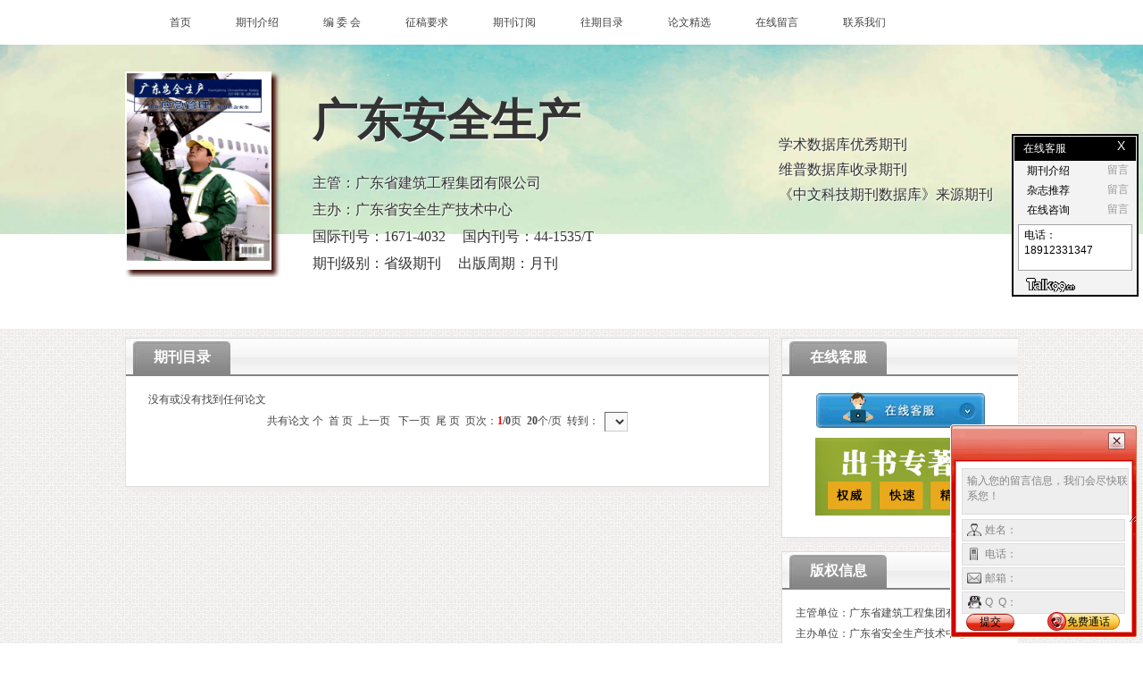

--- FILE ---
content_type: text/html
request_url: http://4450.caigaowang.com/qikan_mulu.jsp
body_size: 3379
content:
<!DOCTYPE html>
<html>

<head>
    <meta charset="gb2312">
    <meta name="viewport" content="width=device-width, initial-scale=1.0">
    <meta http-equiv="X-UA-Compatible" content="ie=edge">
    <TITLE>广东安全生产</TITLE>
	<META name="Keywords" content="广东安全生产" /> 
    <link rel="stylesheet" href="http://img.caigaowang.com/qk/css/zgqkjsw.css">
    <script type="text/javascript" src="http://img.caigaowang.com/qk/js/jquery1.42.min.js"></script>
	
	<link href="http://4450.caigaowang.com/qk/css/table_form.css" rel="stylesheet" type="text/css">
  <link href="http://4450.caigaowang.com/qk/css/dialog.css" rel="stylesheet" type="text/css">
  <script type="text/javascript" src="http://4450.caigaowang.com/qk/js/jquery-1.11.1.js"></script>
  <script type="text/javascript" src="http://4450.caigaowang.com/qk/js/jquery.form.js"></script>
  <script type="text/javascript" src="http://4450.caigaowang.com/qk/js/jquery.validate.js"></script>
  <link rel="stylesheet" type="text/css" href="http://4450.caigaowang.com/qk/css/qikan.css" />
 
    <style>
        .s_img img {
            display: block;
            height: 100%;
            margin: 0 auto;
        }

        .search .box {
            width: 100%;
            height: 85px;
        }

        .search-input {
            width: 760px;
            height: 41px;
            margin: 15px auto;
        }
    </style>
</head>
<body>


<!-- PublicNavLayout End-->

	<div class="nav_wrap">
    <div class="nav_hd">
        <div class="li">
            <a href="http://4450.caigaowang.com/">首页</a>
        </div>
      	
        <div class="li">
            <a href="http://4450.caigaowang.com/qikan.jsp?type=1">期刊介绍</a>
        </div>
        <div class="li">
            <a href="http://4450.caigaowang.com/qikan.jsp?type=2">编 委 会</a>
        </div>
        <div class="li">
            <a href="http://4450.caigaowang.com/qikan.jsp?type=3">征稿要求</a>
        </div>
     
      <div class="li">
            <a href="http://4450.caigaowang.com/qikan.jsp?type=4">期刊订阅</a>
        </div>
        <div class="li">
            <a href="http://4450.caigaowang.com/qikan_mulu.jsp">往期目录</a>
        </div>
		
      <div class="li">
            <a href="http://4450.caigaowang.com/qikan_lunwen.jsp">论文精选</a>
        </div>
       <div class="li">
            <a href="http://4450.caigaowang.com/qikan_gbook.jsp">在线留言</a>
        </div>
		
		<div class="li">
            <a href="http://4450.caigaowang.com/qikan.jsp?type=5">联系我们</a>
        </div>
    </div>
</div>
<div class="head" style="background:url(http://img.caigaowang.com/qk/images/bn5.jpg)  no-repeat center top;background-size:100% auto;">
  
  <div class="gao30"></div>
  <div class="headInside main">
    <div class="left logo">
      <a href="http://4450.caigaowang.com" title="广东安全生产"><img src="http://img.caigaowang.com/UploadFile/2022/11/2022112315471977106.jpg" alt="广东安全生产" onerror="this.src='http://4450.caigaowang.com/qk/images/null.jpg';"></a>
    </div>
    <div class="Tkuan left"></div>
    <div class="left center">
      <h1 class="hCLass">广东安全生产</h1>

      <span>主管：广东省建筑工程集团有限公司</span><br>
      <span>主办：广东省安全生产技术中心</span><br>
      <span>国际刊号：1671-4032</span>
      <span>国内刊号：44-1535/T</span><br>
      <span>期刊级别：省级期刊</span>  <span>出版周期：月刊</span>
      <span id="gwrz"></span>
    </div>
    <div class="right shoulutext">
      <table>
        <tbody>
          <tr>
            <td>
              <span class="rongyu">学术数据库优秀期刊<br>
                	 维普数据库收录期刊<br>
                《中文科技期刊数据库》来源期刊</span>
              <span id="spanRongyutext"></span>
            </td>
          </tr>
        </tbody>
      </table>
    </div>
    <div class="clear gao15"></div>
 
  </div>
</div>
	
	<div class="bodyMain">
		<div class="clear gao"></div>
		<div class="main">
			<div class="New left bordCom" style="height: 100%;">
				<div class="title">
					<div class="left"><b>期刊目录</b></div>
				</div>
				<div class="clear gao15"></div>
				<div class="NewsInside">
					<div class="NewList" style="width: 670px;">
						<ul>
没有或没有找到任何论文
						</ul>
					</div>
					
					<div align="center">
<table cellspacing=1 width='100%' border=0 ><tr><td align=center class=hui> 
 共有论文 <font COLOR=#FF0000></font> 个&nbsp;&nbsp;首 页&nbsp;&nbsp;上一页&nbsp;&nbsp;&nbsp;下一页&nbsp;&nbsp;尾 页 
&nbsp;页次：<strong><font color=red>1</font>/0</strong>页 &nbsp;<b>20</b>个/页 
&nbsp;转到： &nbsp;<select name='page' size='1' style="font-size: 9pt" ONCHANGE=GoToWhere(this);>
&nbsp;</select> 
</td></tr></table>

					</div>
					
                    <div class="pagination" style="height: 40px;margin-top: 20px;">
                                            </div>
                </div>
			</div>
			<!--New end-->
			<div class="right" style="width:265px;">
	
	 <!--tougao end-->
    <div class="LdivF bordCom">
        <div class="title">
            <div class="left"><b>在线客服</b></div>
        </div>
        <div class="clear gao15"></div>
        <div class="LdivFInside bigtext" align="center">
			<script type="text/javascript" charset="utf-8" src="http://op.jiain.net/10039837/10072808.js"></script>
            <span class="zhuyi"><a href="#" onClick="javascript:doyoo.util.openChat('g=10069549')"  title='论文发表' rel="nofollow"><img src="images/kf2.gif" width="192" height="45"></a></span><br>
            <span class="zhuyi"><a href="#" title="杂志社出书" rel="nofollow"><img src="http://img.caigaowang.com/images/chushu.jpg" alt="职称论文出书" width="192" height="87" /></a></span>
        </div>
    </div>
    <!--LdivFend-->
    <div class="clear gao15"></div>
	
    <div class="banquan  bordCom">
        <div class="title">
            <div class="left"><b>版权信息</b></div>
        </div>
        <div class="clear gao15"></div>
        <div class="banquanInside">
						主管单位：广东省建筑工程集团有限公司<br>
                        主办单位：广东省安全生产技术中心<br>
                        出版地区：北京<br>
                        国际刊号：1671-4032<br>
                        国内刊号：44-1535/T<br>
            			出版周期：月刊<br>
						期刊开本：16开<br>
						审稿周期：1-3个月<br>
						所在栏目：机械工业<br>
						期刊级别：
                          省级期刊<br>
        </div>
    </div>
    <div class="clear gao15"></div>
   
    <div class="luyong right bordCom">
        <div class="title">
            <div class="left"><b>友情链接</b></div>
        </div>
        <div class="clear gao15"></div>
        <div class="luyongInside">
            <div id="luyong" style="overflow: hidden;">
                <ul class="luyongUL">

                </ul>
            </div>
        </div>
    </div>
</div>
      </div>
	  <!--jieshao end-->
	</div>
<!-- 页脚 -->
<div style="width:100%;height:30px;"></div>
<div style="width:100%;height:auto;overflow:hidden;text-align:center;line-height:26px;text-align:center;color:#666;font-size:12px;font-family:'Microsoft YaHei';background:#F3F3F3;font-weight:normal;">                   
                            <br/>
    Copyright &copy; 2010-2026 &nbsp;<a href="http://4450.caigaowang.com/">广东安全生产杂志社</a> &nbsp; 版权所有：<a href="http://www.caigaowang.com/" target="_blank">常州弘毅网络科技有限公司</a> &nbsp; 技术支持：<a href="http://www.caigaowang.com/" target="_blank">采稿网</a> 
    <br/>
    本站非广东安全生产杂志社官网，只负责刊物的网络搜集，需要直投的朋友请联系杂志社,如贵社不需要收录，请通知我们删除
	<br />
	
</div>


</body>
<script>
    function roll(){
        $(".lw-box11").each(function (index,obj) {
            var first = $(obj).find("ul li").first().fadeOut("slow",function () {
                first.appendTo($(".lw-box11 ul")).show();
            });
        });
    }

    setInterval(function(){roll()}, 1500);
</script>

</html>

--- FILE ---
content_type: text/html;charset=UTF-8
request_url: http://op.jiain.net/10039837/10072808.js
body_size: 1645
content:


























if(typeof doyoo=='undefined' || !doyoo){
var d_genId=function(){
var id ='',ids='0123456789abcdef';
for(var i=0;i<32;i++){ id+=ids.charAt(Math.floor(Math.random()*16)); } return id;
};

var schema='http';
if(location.href.indexOf('https:') == 0){
schema = 'https';
}
var doyoo={
env:{
secure:schema=='https',
mon:'//m6815.talk99.cn/monitor',
chat:'https://chat6842.talk99.cn/chat',
file:'//aux.soperson.com',
compId:10039837,
confId:10072808,
workDomain:'',
vId:d_genId(),
lang:'sc',
fixFlash:0,
fixMobileScale:0,
subComp:17954,
_mark:'186d4f39a855f02f632fb6a6d0e90fb40482374c4abf97365e6da853e132dbec46a2bc3719533c7a'
},
chat:{
mobileColor:'',
mobileHeight:80,
mobileChatHintBottom:0,
mobileChatHintMode:0,
mobileChatHintColor:'',
mobileChatHintSize:0,
priorMiniChat:0
}

, monParam:{
index:1,
preferConfig:1,

title:'\u5728\u7ebf\u5ba2\u670d',
text:'<p><span style="font-family:Tahoma, Verdana, Arial, Helvetica, \'Bitstream Vera Sans\', sans-serif;font-size: 14px; line-height: 20px; text-indent: 20px; widows: 1;">&nbsp;&nbsp;</span></p><p><span style="font-family:Tahoma, Verdana, Arial, Helvetica, \'Bitstream Vera Sans\', sans-serif;font-size: 14px; line-height: 20px; text-indent: 20px; widows: 1;"><br /></span></p><p><span style="font-family:Tahoma, Verdana, Arial, Helvetica, \'Bitstream Vera Sans\', sans-serif;font-size: 14px; line-height: 20px;">\u4f60\u597d\uff0c\u9700\u8981\u4e86\u89e3\u6742\u5fd7\u4fe1\u606f\u5417\uff0c\u6b22\u8fce</span><span style="font-family:Tahoma, Verdana, Arial, Helvetica, \'Bitstream Vera Sans\', sans-serif;margin: 0px; padding: 0px; font-size: 14px; line-height: 20px; text-indent: 20px; widows: 1;">\u54a8\u8be2</span><span style="font-family:Tahoma, Verdana, Arial, Helvetica, \'Bitstream Vera Sans\', sans-serif;font-size: 14px; line-height: 20px; text-indent: 20px; widows: 1;">\u3002</span></p>',
auto:3,
group:'10069551',
start:'00:00',
end:'24:00',
mask:false,
status:false,
fx:0,
mini:0,
pos:0,
offShow:1,
loop:30,
autoHide:0,
hidePanel:0,
miniStyle:'#0680b2',
miniWidth:'340',
miniHeight:'490',
showPhone:0,
monHideStatus:[0,0,0],
monShowOnly:'',
autoDirectChat:-1,
allowMobileDirect:0,
minBallon:1,
chatFollow:0,
backCloseChat:0,
ratio:0
}


, panelParam:{
mobileIcon:'',
mobileIconWidth:0,
mobileIconHeight:0,
category:'win',
preferConfig:1,
position:1,
vertical:150,
horizon:5

,mode:0,
index:1

,width:130



,title:'\u5728\u7ebf\u5ba2\u670d'


, headClr:'#FFFFFF',
headBgClr:'#000000',
borderClr:'#000000',
phone:'18912331347'



,customers:{"mode":"1","groups":[{"mode":2,"phone":0,"name":"\u671f\u520a\u4ecb\u7ecd","sms":0,"count":0,"online":0,"active":0,"id":10069549},{"mode":2,"phone":0,"name":"\u6742\u5fd7\u63a8\u8350","sms":0,"count":0,"online":0,"active":0,"id":10069550},{"mode":2,"phone":0,"name":"\u5728\u7ebf\u54a8\u8be2","sms":0,"count":0,"online":0,"active":0,"id":10069551}],"showRobot":0}



}


,msgParam:{
title:'',
index:0,
pos:0,
group:10069549,
delay:0,
hidePhone:0
}


};

if(typeof talk99Init=="function"){talk99Init(doyoo)}if(!document.getElementById("doyoo_panel")){var supportJquery=typeof jQuery!="undefined";var doyooWrite=function(tag,opt){var el=document.createElement(tag);for(v in opt){if(opt.hasOwnProperty(v)){el.setAttribute(v,opt[v])}}var tar=document.body||document.getElementsByTagName("head")[0];tar.appendChild(el)};doyooWrite("link",{rel:"stylesheet",type:"text/css",href:"//aux.soperson.com/2025/looyu.f7bf1efc8b105c9c95d249e08b3cceda.css"});doyooWrite("script",{type:"text/javascript",src:"//aux.soperson.com/2025/looyu.e8ec87f1e66ab62da94f3e3629860898.js",charset:"utf-8"})};
}


--- FILE ---
content_type: text/css
request_url: http://img.caigaowang.com/qk/css/zgqkjsw.css
body_size: 4124
content:
@charset "UTF-8";
body{
    width: 100%;
    font-size: 14px;
    min-width: 1200px;
}
*{
    margin: 0;
    padding: 0;
}
img{border:0;}
.w {
    width: 1100px;
    margin:0 auto;
}
.wl {
	width:1000px;
	margin:0 auto;
}
a {
    color: #414141;
    text-decoration: none;
}
.cl{
   clear: both; 
}
.fl {
    float: left;
}
.fr {
    float: right;
}
.fc {
	color:#0fbc93;
}
h2 {
    font:normal 18px/22px "微软雅黑";
    color: #0fbc93;
}
h3 {
    font: bold 14px/18px "微软雅黑";
}
.list-span{
    width: 14px;
    height: 14px;
    display: inline-block;
    text-align: center;
    line-height: 100%;
    color: #FFF;
    font-size: 12px;
    border-radius: 3px;
}
.bc-f60{
    background-color: #FF6600;
}
.bc-1eb{
    background-color: #1EBBE1;
}
a:hover {
    color: #CC0000;
}
.col-red {
    color: #CC0000 !important;
}
.font-bold {
    font-weight: bold ;
}
/* search  start */
.search{
    width: 100%;
    height: 284px;  
    margin: 0 auto;
    background: url(../images/topbg.jpg) no-repeat top center;
    background-size: 100% 100%;
}

.search2{
    width: 100%;
    height: 120px;  
    margin: 0 auto;
    background: url(../images/topbg.jpg) no-repeat top center;
    background-size: 100% 100%;
}

.search-box{
   padding: 143px 105px 93px 197px; 
}
.search-top {
    margin-bottom: 18px;
    position: relative;
}

/* 翻页样式 */
.pagination { text-align: center;}
.pagination ul { font-size: 0; *word-spacing:-1px/*IE6、7*/; }
.pagination ul li { vertical-align: top; letter-spacing: normal; word-spacing: normal; display: inline-block; margin: 0 5px;}
.pagination ul li { *display: inline/*IE6、7*/; *zoom:1;}
.pagination li span { font: normal 12px/16px "Microsoft Yahei"; color: #AAA; background-color: #FAFAFA; text-align: center; display: block; min-width: 16px; padding: 4px; border: 1px solid #E6E6E6; position: relative; z-index: 1;}
.pagination li a span ,
.pagination li a:visited span { color: #005AA0; text-decoration: none; background-color: #FFF; position: relative; z-index: 1;}
.pagination li a:hover span, .pagination li a:active span{ color: #FFF; text-decoration: none; background-color: #0fbc93; border-color: #0fbc93; position: relative; z-index: 9; cursor:pointer;}
.pagination li span.currentpage { color: #AAA; font-weight: bold; background-color: #FAFAFA; border-color: #E6E6E6; position: relative; z-index: 2;}
.bdsharebuttonbox{
    margin-top: 30px;
}
.qkflx{width:1000px;height:auto;overflow:hidden;margin-left:auto;margin-right:auto;margin-top:5px;text-align:left;line-height:22px;font-size:12px;color:#363636;font-family:'Microsoft YaHei';text-decoration:none;margin-bottom:10px;}
.qkflx a{text-align:left;line-height:22px;font-size:12px;color:#363636;font-family:'Microsoft YaHei';padding-left:5px;padding-right:5px;text-decoration:none;}
.qkflx a:hover{text-align:left;line-height:22px;font-size:12px;color:#0fbc93;font-family:'Microsoft YaHei';padding-left:5px;padding-right:5px;text-decoration:none;}

.search-logo {
    float: left;
    width: 62px;
    height: 67px;
    position: relative;
    margin:0 17px 19px 106px; 
   
}
.search-logo em  {
    position: absolute;
    top: 15px;
    left: 29px;
    width: 8px;
    height: 8px;
    border-radius:4px;  
    border: 1px solid #C3EDF6;
    background-color: #0F6797;
}

.search-top h1 {
    float: left;
    width: 379px;
    color: #0F6797;
    font: bolder 40px/67px "微软雅黑";
    -webkit-text-stroke: 1px #fff;
    
}
.search-input input {
    float: left;
    width: 630px;
    height: 39px;
    color: #B29999; 
    margin-right: 14px;
    border: 1px solid #127AB1;
   
}
.search-btn {
    position: relative;
    float: left;
    width: 114px;
    height: 41px;
    cursor: pointer;
    color: #fff;
    font: 14px "微软雅黑";
    border-radius: 0.1em;
    background: linear-gradient(#00FFFF,#0F6797);
}
.search-btn span {
    padding: 15px 9px 12px 26px ;
}
.search-btn img {
    position: absolute;
    top:12px;
}
/* search  end */


.sth {
    width: 100%px;
    height: 110px;
    border-bottom: 1px solid #CCCCCC;
}

/* banner start */
.banner {
    margin-top: 38px;
}
.banner h2 {
    margin-bottom: 9px;
    padding: 1px 0 9px 36px; 
    float: left;
	font-weight:bold;
    background: url(../images/book.png) no-repeat;
}
.banner-cont {
    width: 1000px;
	overflow:auto;
    border:2px solid #efefef;
    background-color: #F9F9F9;
    padding: 16px 32px 16px 30px ;
}
.banner-cont ul{
    font: normal 14px/33px "微软雅黑";
    list-style: none;
    clear: both;
}
.banner-cont li {
    float: left;
}
/* banner end */

/* nav start */
.nav-cont {
	height:110px;
	background:#eaeaea;
	border-bottom:1px solid #eaeaea;
}

.nav-cont .nav{
    width: 700px;
    text-align: center;
    margin: 0 auto;
}

.nav-cont li {
	width:62px;
	height:80px;
	list-style:none;
	float:left;
	margin:15px 35px 0 40px;
}
.nav-cont li img{
	border-radius: 50%;
}
.nav-cont p {
	color:#258CB9;
	text-align:center;
	color:#258CB9;
	font:14px/20px "微软雅黑";
}

.search .s_img {
	width: 455px;
	height: 100px;
	margin: 0 auto;
}
.search  .s_img img{
	display: block;
	height: 100%;
	margin: 0 auto;
}
/* nav end */


/* newMagazine  */
.newMagazine {
    margin-top: 28px;
}
.newMagazine h2{
    margin-bottom: 12px;
    padding: 1px 0 16px 36px; 
    border-bottom: 1px solid #E0E0E0;
	font-weight:bold;
    background: url(../images/book.png) no-repeat;
}
.newMagazine-cont {
}
.newMagazine-cont li{
    width: 120px;
    height: 205px;
    float: left;
    list-style: none;
    padding-right:17px;
}
.newMagazine-cont li p{
    width: 120px;
    height: 30px; font: 12px/30px "微软雅黑"; 
     text-align: center;
}
/* newMagazine  end*/

/* otherCont start */
.otherCont {
    height:auto;
	overflow:hidden;
    background-color: #fff;
}
.hotMag,.recommendMag{
    float: left;
    margin-top: 31px;
}
.hotMag h2 ,.recommendMag h2{
    padding: 1px 0 16px 36px; 
	font-weight:bold;
    background: url(../images/book.png) no-repeat;
}
.hotMag {
    margin-right: 12px;
}
.hotMag-cont, .recommendMag-cont{
    padding:28px 0;
    width: 538px;
    overflow:auto;
    font: 12px/30px "微软雅黑";
    background-color: #fff;
    border: 1px solid #eaeaea;
}
.hotMag-cont li ,.recommendMag li {
    list-style: none;
    padding-left: 26px ;
    margin: 0 30px 0 14px;
    position: relative;  
    border-bottom: 1px dashed #B3B3B3;
}
.hotMag-cont span, .recommendMag span{
    float: right;
    color: #999999;
   
}
.hotMag-cont i, .recommendMag i{
    position: absolute;
    top: 12px;
    left: 6px;
    width: 6px;
    height: 6px;
    border-radius:6px; 
    background-color: #B3B3B3;
}

.max-recommendMag,.max-recommendMag .recommendMag-cont{
    width: 100%;
}
/* otherCont end */


/* gy start */
/* 中间头部 */
		
        .xq-head {
            width:100%;
            height:100px;
            background:url(../images/qkxqtopbg.jpg);
			background-position:center;
			background-repeat:no-repeat;
        }

        .xq-head h5{
            font:40px/100px "微软雅黑";
            color:#fff;
			text-shadow: 2px 2px 5px #333;
        }
		.qkxq-cont{
			border-bottom:1px solid #EFEFEF;
			 background: url(../images/zjbg.jpg);
		}
        .qkxq-cont-left,
        .qkxq-cont-right {
            background: url(../images/dhkbg.png) no-repeat top center;
            width: 214px;
			
        }
        .qkxq-cont-left h6,
        .qkxq-cont-right h6 {
            font: 14px/38px "微软雅黑";
            color: #fff;
        }

        .qkxq-cont-left-pic {
            width: 214px;
            height:auto;
			overflow:hidden;
        }

        .qkxq-cont-left-pic-box {
            width: 172px;
            height:auto;
            margin:30px auto;
            border: 1px solid #EFEFEF;
        }

        .qkxq-cont-left-inf {
            width: 194px;
            padding: 0 10px;
            font: 12px/25px "微软雅黑";
        }

        .qkxq-cont-left-inf span {
            font-weight: bold;
        }

        .qkxq-cont-mid {
            width: 508px;
            margin-right: 1px;
            padding: 0px 30px;
            border-right: 1px solid #EFEFEF;
            border-left: 1px solid #EFEFEF;
			background-color:#FFF;
        }

        .qkxq-cont-mid-tgzn h6,
        .qkxq-cont-mid-zxtg h6,
        .qkxq-cont-mid-art h6 {
            font: 16px/40px "微软雅黑";
            border-bottom: 1px solid #EFEFEF;
            font-weight: bold;
        }

        .qkxq-cont-mid-tgzn p,
        .qkxq-cont-right p{
            color: #333;
            padding-top: 5px;
            font: 14px/24px "微软雅黑";
        }
        .qkxq-cont-mid-art .current {
            background: #0fbc93; 
			border:1px solid #0fbc93;
            color: #fff;
        }
        
        .qkxq-cont-mid-art{
            width: 508px;
        }

        .qkxq-cont-mid-art a {
            float: left;
			margin-right:12px;
			text-decoration:underline;			
            font: 14px/22px "微软雅黑";
           
        }

        .qkxq-cont-mid-art a:hover {
            color: #0fbc93;
			text-decoration:none;		
        }

        .qkxq-cont-mid-art span {
            float: right;
        }

        .qkml-box {
            padding-top: 20px;
            text-align: center;
        }
       .qkml-box a{
			background: #0fbc93;
            float:left;
            width:100px;
            height:25px;
            margin-right: 10px;
            font: 14px/25px "微软雅黑";
        }
		
        .qkxq-cont-right {
            width: 215px;
            border-bottom: 0;
            margin-left: -1px;

        }

        .qkxq-cont-right p {
            padding:10px 16px;
        }

        .qkxq-cont-box {
            overflow: hidden;
            width: 1000px;
            border:1px solid #EFEFEF;
            border-bottom: none;
        }
   
/* gy end */

/* qkxq  start */
.line {
            width: 704px;
            margin-top: 5px;
            margin-bottom: 20px;
            border-bottom: 3px solid #0fbc93;
        }
/* 文章内容 */

       

        .article-cont p {
            float: left;
            font: 12px/30px "微软雅黑";
            color: darkgray;
        }

        .article-cont .maincont {
            font: 14px/24px "微软雅黑";
            color: #000;
        }
		 .qkxqcont-right {
            width: 252px;
            border-right: 1px solid #EFEFEF;
            margin-left: 1px;
        }
		  /* 右边 */

    
        .qk-jj {
            width: 250px;
            height: 123px;
        }

        .qk-jj p {
            
            font:bold 14px/18px "微软雅黑";
        }

      
		.qkjj-header {
			width: 252px;
            height: 33px;
            background: #0fbc93;
            font: bold 14px/33px "微软雅黑";
		}
        .tlqk-header {
            width: 252px;
            height: 33px;
            background: #0fbc93;
            font: bold 14px/33px "微软雅黑";
        }

        .qk-tj {
            width: 250px;
            text-align: center;
            font: 12px/20px "微软雅黑";
        }

        .qk-tj img {
            width: 90px;
            height: 125px;
        }

        .mag0-1 {
            float: left;
            width: 90px;
            margin: 15px;
        }

        .mag-01 a {
            color: #006CB2;
        }
/* qkxq  end */

/* qklb  start */
		 .qk-list{
			 margin-top:38px;
		 }
        .qk-list h2 {
			font-weight:bold;
		padding: 1px 0 16px 36px; 
		background: url(../images/book.png) no-repeat;
	    }
        .qk-list-head {
            width: 998px;
            height: 38px;
            margin-top: 10px;
            border: 1px solid #0fbc93;
            background-color: #0fbc93;
        }

        .qk-list-head p {
            font: bold 16px/40px "微软雅黑";
			 color: #fff;

        }

        .classify a {
            font: 12px/40px "微软雅黑";
            color: #fff;
        }

        /* qk-list-pic */

        .qk-list-pic {
            width: 1000px;
			height:auto;
			overflow:hidden;
            text-align: center;
            font: 14px/25px "微软雅黑";
        }

        .qk-list-pic li {
            float: left;
			list-style:none;
            margin: 10px 13px 0px 0;
        }
		.qk-list-pic li:hover{
			text-decoration: underline;
		}

        .qk-list-pic img {
            width: 127px;
			border:1px solid #c9c9c9;
        }

        .qk-list-pic a {
            color: black;
        }
		.qk-list-pic p {
			font:normal 14px/32px "微软雅黑";
            width: 127px;
            overflow: hidden;
            text-overflow: ellipsis;
            white-space: nowrap;
		}
/* qklb  end */

/* zjxz  start */
.zjxz h2 {
	font:24px/30px "微软雅黑";
	color:#5d5b5b;
}


/* zjxz  end */

/* news  end */
		.news-cont-mid2{
            width:725px;           
            margin-right: 1px;
            padding:10px;
			
        }
		 .news-cont-mid-art2{
            width:685px;
        }
		 .news-cont-right {
            width: 252px;
            border: 1px solid #EFEFEF;
            border-bottom: 0;
        }
		.tlqk-head {
            width: 252px;
            height: 33px;
            background:#F7F7F7;
            font: bold 14px/33px "微软雅黑";
        }
		
		.news-box {
            height: 50px;
			margin-top:52px;
        }
        .news-box h2 {
		padding: 1px 0 16px 36px; 
		background: url(../images/book.png) no-repeat;
        }
		 .qktj {
            width: 250px;
            text-align: center;
            font: 12px/20px "微软雅黑";
        }
        .qktj img {
            width: 90px;
            height: 125px;
        }
        .mag01 {
            float: left;
            width: 90px;
            margin: 15px;
        }
        .mag01 a {
            color:#006CB2 ;
        }
		.mag01 a:hover {
			color: #566271;
		}
		 .news-cont-mid-art2{
            width:685px;
        }
		.news-cont-mid-art2 a {
            width:685px;
            float: left;
            border-bottom:1px dashed #eaeaea; 
            font: 14px/36px "微软雅黑";   
        }
	
		.news-article-cont p {
            float: left;
            font: 12px/30px "微软雅黑";
            color: darkgray;
        }

        .news-article-cont {
            font: 14px/24px "微软雅黑";
            color: #000; 
			width: 705px;
            padding: 30px 20px;
			background-color: #fff;
            border-right:1px solid #EFEFEF;
        }
		.news-article-cont h4 {
			font: 20px/24px "微软雅黑";
			float: left;
		}
		.news-main-box {
            overflow: hidden;
            width: 1000px;
			background-color: #F6F6F6;
            border:1px solid #EFEFEF;
        }
/* news  end */

/* lwxz  start */
 .lwxz-box {
        width: 1100px;
        margin: 0 auto;
        overflow: hidden;
    }
    .lw-box1{
        float: left;
        width: 345px;
        height: 315px;
		margin-right:13px;
		margin-bottom:15px;
        border: 1px solid #0fbc93;
    }
	.lw-box3{
        float: left;
        width: 250px;
        height: 315px;
		margin-bottom:15px;
    }
	
	.lw-box11{
        float: left;
        width: 347px;
        height: 310px;
		margin-bottom:15px;
        overflow: hidden;
    }
	
    .lw-box1 h2 {
        font: bold 16px/40px "微软雅黑";
        background-color: #0fbc93;
        color: #fff;
    }
	.lw-box3 h2 {
        font: bold 16px/40px "微软雅黑";
        background-color: #F3F3F3;
        color: #000;
    } 
	.lw-box11 h2 {
        font: bold 16px/40px "微软雅黑";
        background-color: #0fbc93;
        color: #fff;
    } 
	
    .lw-box2{
        float: left;
        width: 345px;
        height: 315px;
        margin-right: 13px;
		margin-bottom:15px;
        border: 1px solid #0fbc93;
    }
    .lw-box2 h2 {
        font: bold 14px/40px "微软雅黑";
        background-color:#0fbc93;
		width:345px;
		float:left;
		color: black;
    } 
	.lw-box2 h2 a {
        font: 12px/40px "微软雅黑";
        color:#fff;
        float:right;
    }

    .lw-box1 ul, .lw-box2 ul{
        width: 100%;
    }
	
    .lw-box1 li, .lw-box2 li {
        margin-left: 12px;
        list-style: none;
        font: 14px/32px "微软雅黑";
        border-bottom: 1px dashed #eaeaea;
        overflow: hidden;
        text-overflow: ellipsis;
        white-space: nowrap;
        float: left;
        width: 100%;
    }
	
	.mbxdh{width:814px;height:22px;float:left;margin-top:14px;margin-left:10px;font-size:12px;color:#999;font-family:'Microsoft YaHei';line-height:24px;}
	.mbxdh a{font-size:12px;text-align:left;color:#999;font-family:'Microsoft YaHei';text-decoration:none;}
	.mbxdh a:hover{font-size:12px;text-align:left;color:#cc0000;font-family:'Microsoft YaHei';text-decoration:none;}
	
	.fcwd{width:684px;height:auto;overflow:hidden;float:left;margin-top:20px;line-height:26px;text-align:left;font-family:'Microsoft YaHei';font-size:14px;color:#363636;}
	
	
	.mbxdh2{width:814px;height:22px;float:left;margin-top:14px;margin-left:20px;font-size:14px;font-family:'Microsoft YaHei';line-height:24px;}
	.mbxdh2 a{font-size:12px;text-align:left;font-family:'Microsoft YaHei';text-decoration:none;}
	.mbxdh a:hover{font-size:12px;text-align:left;color:#0fbc93;font-family:'Microsoft YaHei';text-decoration:none;}
	.jj-box span{color:#666;font-weight:bold;}
	.jj-box p {color:#1476AF}
	
	
	.fcwd li{
        margin-left: 12px;
        list-style: none;
        font: 14px/32px "微软雅黑";
        border-bottom: 1px dashed #eaeaea;
    }
	
	 .lw-box3 li{
        margin-left: 3px;
        list-style: none;
        font: 14px/32px "微软雅黑";
        border-bottom: 1px dashed #eaeaea;
    }
	 .lw-box11 li{
        margin-left: 12px;
        list-style: none;
        font: 14px/32px "微软雅黑";
        border-bottom: 1px dashed #eaeaea;
         overflow: hidden;
         text-overflow: ellipsis;
         white-space: nowrap;
    }
	
    .lw-box1 a:hover,.lw-box2 a:hover {
        color: #0fbc93;
    }
	
	.lw-box11 a:hover{
        color: #0fbc93;
    }

/* lwxz  end */
/*导航*/
.nav_wrap{
  width: 100%;
  height: 50px;
  background: #FFFFFF;
}
.nav_wrap .nav_hd{
  width: 1000px;
  margin: 0 auto;
}
.nav_wrap .nav_hd>div{
  float: left;
}
.nav_wrap .nav_hd .lg{
  padding:0px 0;
}
.nav_wrap .nav_hd .lg img{
  height: 50px;
}
.nav_wrap .nav_hd .li{
  height: 100%;
}
.nav_wrap .nav_hd .li a{
  display: block;
  width: 100%;
  height: 100%;
  line-height: 50px;
  padding: 0 25px;
  text-align: center;
}
.nav_wrap .nav_hd .li a:hover{
  color: #006CB2;
  text-decoration: underline;
}
.xq-head {
  min-height: 100px;
  height: auto!important;
}
.xq-head img{
  display: block;
  width: 100%;
}
.xq-head .wl{
  position: relative;
  width: 1000px;
  height: 100%;
}
.xq-head h5{
  height: 100px;
  width: 100%;
  position: absolute;
  left: 0;
  bottom: 0;
}
/* footer  start */
       .footer {
       overflow: hidden;
        color: #FFF;
        font: 12px/28px "微软雅黑";
        background: #0fbc93;
    }
		.zxtg02 {
			width:183px;
			height:46px;
			float:right;
			margin-top:-35px;
		}

/* footer  end */

.lb-head {
	width: 100%;
    height: 90px;
    background-position: center;
    background-repeat: no-repeat;
	}
.xqdh a {
	border-radius:1em;
	text-align:center;
}
.img-list a{
    overflow: hidden;
    text-overflow: ellipsis;
    white-space: nowrap;
    display: inline-block;
    width: 127px;
}

--- FILE ---
content_type: text/css
request_url: http://4450.caigaowang.com/qk/css/table_form.css
body_size: 2683
content:
@charset "utf-8";
body fieldset{border:1px solid #D8D8D8; padding:10px;}
body fieldset legend{padding:3px 8px;font-weight:700;border:1px solid #D8D8D8;background-color: #F9F9F9;}
body fieldset.blue{border:1px solid #dce3ed}
body fieldset.blue legend{padding:3px 8px;font-weight:700;color:#347add; background:none; border:none}
.picBut {background:url("../images/picbnt.png") no-repeat 0 -28px;color:#FFF;float:left; text-align:center;font-weight:700;height:28px;line-height:26px;*line-height:30px;margin-right:10px;width:75px}
.picBut a{color:#fff;text-decoration: none; width:75px}

.table-list td,.table-list th{padding-left:12px; font-weight:normal;}
.table-list thead th{ height:40px; background:#eef3f7; border-bottom:1px solid #d5dfe8; font-weight:normal}
.table-list tbody td,.table-list .btn{border-bottom: #ddd 1px solid; padding-top:8px; padding-bottom:8px}
div.btn{background:#f6f6f6; padding:6px 12px 0 12px; height:30px;line-height:30px}
.table-list tr:hover,.table-list table tbody tr:hover{ background:#fbffe4}
.nHover tr:hover,.nHover tr:hover td{ background:none}
.table-list .input-text-c{ padding:0; height:18px}
.td-line{border:1px solid #eee}
.td-line td,.td-line th{border:1px solid #eee}
.button{
    display: inline-block;
    margin-bottom: 0;
	width: 66px;
    font-size: 13px;
    line-height: 26px;
    color: #333;
    text-align: center;
    text-shadow: 0 1px 1px rgba(255,255,255,0.75);
    cursor: pointer;
    background-color:#3498DB;border-color:#3498DB;color:#FFFFFF;border-radius: 2px;
}
.table-list tr.on,.table-list tr.on td,.table-list tr.on th,.table-list td.on,.table-list th.on{background:#fdf9e5;}
a.close-own{background: url(../images/cross.png) no-repeat left 3px; display:block; width:16px; height:16px;position: absolute;outline:none;right:7px; top:8px; text-indent:200px; overflow: hidden}
a.close-own:hover{background-position: left -46px}
/*通用表单*/
.common-form{}
.common-form div.contentWrap{padding-right:20px}
.common-form ul li{color:#444; clear:both; vertical-align:middle}
.common-form ul li span.text{width:60px}
.common-form .set{border:1px dashed #e0e7ed;zoom:1; background:#f2f7fb; padding:10px; font-size:12px; margin-bottom:10px}
.common-form .set table td,.common-form .set table th{padding-left:12px}
.common-form .set table th{font-weight:normal; text-align:left;padding:0 8px}
.common-form .set table td{ padding:3px 0 3px 5px}
.common-form .set table td.y-bg{background: url(../images/set_y_line.png) repeat-y right top}
.common-form .set table td input{ background-image:none; height:18px; font-size:12px}
.input-text-c,.input-text,.measure-input,textarea,input.date,input.endDate,.input-focus{
    border:1px solid #D0D0D0;height:24px;margin:0 5px 0 0;padding:2px 0 2px 5px;border: 1px solid #d0d0d0;background: url("../images/input.png") repeat-x scroll 0 0 #FFFFFF; font-size:12px;
    border-radius: 3px;

}
.input-focus{background: #FFF url(../images/input_focus.png) repeat-x; border-color:#afcee6;font-size:12px;}
input.date,input.endDate{background: #fff url(../images/input_date.png) no-repeat right 3px; padding-right:18px;font-size:12px;}
textarea,textarea.input-text,textarea.input-focus{font-size:12px;height:auto; padding:5px; margin:0;}
select{ vertical-align:middle;background:none repeat scroll 0 0 #F9F9F9;border-color:#666666 #CCCCCC #CCCCCC #666666;border-style:solid;border-width:1px;color:#333;padding:2px;}
.search-form{ margin-bottom:10px}
.input-text-c{text-align:center}
/*表格表单*/
.table_form td{padding-left:12px}
.table_form th{font-weight:normal; text-align:right;padding-right:10px; color:#777}
.table_form td label{ vertical-align:middle}
.table_form td,.table_form th{padding:8px 0 8px 0}
.table_form tbody td,.table_form tbody th{border-bottom:1px solid #eee; }
.colorpanel tbody td,.colorpanel tbody th{ padding:0;border-bottom: none;}
/*select美化*/
.js ul.newList {left:-9999px;}
ul.newList * {margin:0; padding:0;}
ul.newList {margin:0; padding:0; list-style:none; color:#000; background:#fff; position:absolute;  border:1px solid #ccc; top:22px; left:0; overflow:auto; z-index:9999;}
.newListSelected {color:#000; height:22px; padding:4px 0 0 6px; float:left; background:url(../images/select-bg.png) no-repeat right 0; border-left:1px solid #dfdfdf}
.newListSelected span {display:block;}
ul.newList li a {padding:3px 8px;display:block;text-decoration: none;}
.selectedTxt {overflow:hidden; height:16px; padding:0 23px 0 0;}
.measure-input {background:url("../images/ruler.gif") repeat-x scroll 0 9px transparent}
.hiLite {background:#e0ebf4!important; color:#444!important;}
.newListHover {background:#f2f7fb!important; color:#000!important; cursor:default;}
.newListSelHover, .newListSelFocus {background-position:right -26px; cursor:default;}
.newListOptionTitle {font-weight:bold;}
.newListOptionTitle ul {margin:3px 0 0;}
.newListOptionTitle li {font-weight:normal; border-left:1px solid #ccc;}

/*表单验证*/
.onShow,.onFocus,.onError,.onCorrect,.onLoad,.onTime{display:inline-block;display:-moz-inline-stack;zoom:1;*display:inline; vertical-align:middle;background:url(../images/msg_bg.png) no-repeat;	color:#444;line-height:18px;padding:2px 10px 2px 23px; margin-left:10px;_margin-left:5px}
.onShow{background-position:3px -147px;border-color:#40B3FF;color:#959595}
.onFocus{background-position:3px -147px;border-color:#40B3FF;}
.onError{background-position:3px -47px;border-color:#40B3FF; color:red}
.onCorrect{background-position:3px -247px;border-color:#40B3FF;}
.onLamp{background-position:3px -200px}
.onTime{background-position:3px -1356px}

/*联动菜单*/
.linkage-menu{height:200px; overflow-y:auto; padding:0 4px}
.linkage-menu h6{ border-bottom:1px solid #e2ecee; padding:2px 0 3px; margin-bottom:5px}
.linkage-menu h6 a.rt{ font-weight:normal; color:#377abe}
.linkage-menu div.menu a{width:74px; line-height:22px;text-decoration: none; padding-left:4px; overflow:hidden; height:22px}
.linkage-menu div.menu a:hover{ background:#d9e4ed; color:#377abe}
div#areaid{border:1px solid #A7A6AA;height:18px;margin:0 5px 0 0;padding:2px 5px 2px;border: 1px solid #d0d0d0;background: #FFF url(../images/input.png) repeat-x; position:relative; top:-2px;*top:2px;}

.picList li{ padding:0 0 8px}
.display {display:none}

.option { border-top: 1px dashed #CCCCCC; padding:5px 0 5px 0;margin-top:10px;}

.label, .badge {
    display: inline-block;
    padding: 2px 4px;
    font-size: 11.844px;
    font-weight: bold;
    line-height: 14px;
    color: #fff;
    text-shadow: 0 -1px 0 rgba(0,0,0,0.25);
    white-space: nowrap;
    vertical-align: baseline;
    background-color: #999;
    border-radius: 3px;
}
.label-important, .badge-important {
    background-color: #b94a48;
}
.label-success, .badge-success {
    background-color: #468847;
}

.tbody {
	font:14px/38px "微软雅黑";
}

--- FILE ---
content_type: text/css
request_url: http://4450.caigaowang.com/qk/css/qikan.css
body_size: 4715
content:
html{font-family: 'Microsoft yahei',SimSun;}
body{font-size:14px; line-height:23px;color:#444444; font-size:12px;}
body,form,ul,li,img,div,table,dl,dt,dd{ padding:0px; margin:0px;}
ul li{ vertical-align:bottom}
img{padding:0px; margin:0px}
a{text-decoration:none; color:#444444}
a:hover{color:#f19715; text-decoration:underline}
a:hover img{filter: alpha(opacity=50); -moz-opacity: 0.5; -khtml-opacity: 0.5; opacity: 0.6;}
a.ckxq{color:#ed3e53}
a.ckxq:hover{text-decoration:underline}
.clear{ clear:both}
.left{ float:left}
.right{ float:right}
ul li{vertical-align:bottom;}
.border{border:1px solid #dbdbdb}
.bg_white{background-color:white}
.bg_f6{background-color:#f6f6f6}
input{ padding:0px; margin:0px; list-style:none}
img{ border:0px; padding:0px; margin:0px; list-style:none}
.gao3{height:3px; overflow:hidden}
.gao5{ height:5px; overflow:hidden}
.gao8{ height:8px; overflow:hidden}
.gao15{ height:15px; overflow:hidden}
.gao20{height:20px; overflow:hidden}
.gao30{height:30px; overflow:hidden}
.gao50{ height:50px; overflow:hidden;}
.gao{ height:10px; overflow:hidden;}
.bigtext{ font-size:14px; line-height:26px;}
.kuan{width:13px; height:50px; overflow:hidden}
.index_ckxq{color:#ff7010}
.bordCom{border:1px solid #dddddd;-moz-box-shadow:5px 5px 5px #f0eced;-webkit-box-shadow:5px 5px 5px #f0eced; box-shadow:5px 5px 5px #f0eced; background:white;}
.main{width:1000px; margin:0 auto;  overflow:hidden}
.baiduguanggao{background:url(../images/body.jpg) repeat; width:100%;text-align:center;}
.head{ height:318px; width:100%; background:#6a190e url(../images/bn5.jpg) no-repeat center top; overflow:hidden;}
.head .headInside{}
.head .headInside .logo{ width:180px; overflow:hidden; height:230px;}
.head .headInside .logo a{ display:block;border:2px solid white;-moz-box-shadow:5px 5px 5px #3e0e08;-webkit-box-shadow:5px 5px 5px #3e0e08; box-shadow:5px 5px 5px #3e0e08; width:160px;}
.head .headInside .logo a img{ width:160px; height:210px;}
.head .headInside .center{ font-size:16px; color:#333; line-height:30px; width:500px; overflow:hidden;text-shadow: 1px 1px 1px #FFf;}
.head .headInside .center span{ padding-right:15px;}
.head .headInside .center .hCLass{ color:#333; font-size:50px; padding:0px; margin:0px; display:block; height:110px; overflow:hidden; line-height:110px;}
.head .headInside .center .hCLassF{ color:white; font-size:44px; padding:0px; margin:0px; display:block; height:110px; overflow:hidden; line-height:110px;}
.head .headInside .center .hCLassS{ color:white; font-size:35px; padding:0px; margin:0px; display:block; height:110px; overflow:hidden; line-height:110px;}
.head .headInside .center .hCLassT{ color:white; font-size:28px; padding:0px; margin:0px; display:block; height:110px; overflow:hidden; line-height:110px;}
.head .headInside .Tkuan{ height:200px; width:30px; overflow:hidden;}
.head .headInside .shoulutext{ width:270px; overflow:hidden; height:220px; display:block;}
.head .headInside .shoulutext table{ height:220px; padding:0px; margin:0px; border:0px;}
.head .headInside .shoulutext td{ vertical-align:middle; color:#333; font-size:16px; line-height:28px;text-shadow: 1px 1px 1px #FFf;}
.head .headInside .daohang{ background:url(../images/dh.jpg) repeat-x left; height:50px; overflow:hidden; -moz-border-radius: 8px; -webkit-border-radius: 8px; border-radius:8px; }
.head .headInside .daohang ul{}
.head .headInside .daohang ul li{ float:left; width:160px; height:50px; overflow:hidden; line-height:50px; text-align:center;}
.head .headInside .daohang ul li a{ color:white; font-size:18px; text-decoration:none;}
.head .headInside .daohang ul .hover,.head .headInside .daohang ul li:hover{ background:url(../images/hover.jpg) no-repeat center;}

.Tb{ background:url(../skin/2010/hx2.jpg) no-repeat left center; height:32px; line-height:32px; overflow:hidden;}
.Tb span{ padding-left:30px; font-size:14px;}
.zazhiList{ overflow:hidden; width:700px;}
.ULdiv{width:700px; margin:0 auto; overflow:hidden}
.zazhiList ul{ width:700px;}
.zazhiList ul li{ height:25px; line-height:25px; float:left; width:230px; overflow:hidden;}


.file { position: relative; display: inline-block; background: #bcbcbc; border: 1px solid white; border-radius: 4px; padding: 4px 12px; overflow: hidden;color:white;text-decoration: none; text-indent: 0; line-height: 20px;}
.file input {position: absolute;font-size: 100px;right: 0;top: 0; opacity: 0;}
.file:hover { background: #f7362d;border-color: #78C3F3;color: white;text-decoration: none;}

.bodyMain{ width:100%; overflow:hidden; background:url(../images/body.jpg) repeat;}
.title{height:42px; line-height:42px;  overflow:hidden; background:url(../images/title.jpg) repeat-x left;}
.title .left{background:url(../images/titleleft.jpg) no-repeat left top; width:125px; height:42px; line-height:42px; text-align:center; }
.title .left b{ font-size:16px;  color:white;  overflow:hidden}
.title .right{ padding-right:10px;}
.title .right a{font-family:Verdana, Arial, Helvetica, sans-serif; font-size:12px; color:#c0bcbc;background:#9c9c9c; padding-left:10px; padding-right:10px; padding-top:3px; padding-bottom:3px; color:white; -moz-border-radius: 15px; -webkit-border-radius: 15px; border-radius:15px; }

.New{width:720px;overflow:hidden; height:275px; }
.New .NewsInside{ width:670px; margin:0 auto; overflow:hidden;}
.New .NewsInside .NewList{ width:370px; overflow:hidden;}
.New .NewsInside .NewList ul{}
.New .NewsInside .NewList ul li{ height:26px; line-height:26px; background:url(../images/sanjiao.gif) no-repeat left center; padding-left:15px; overflow:hidden;}

.luyong{ width:265px; overflow:hidden; height:275px;}
.luyong .luyongInside{ width:235px; margin:0 auto; overflow:hidden;}
.luyong .luyongInside #luyong{ height:208px; width:235px; overflow:hidden;}
.luyong .luyongInside .luyongUL{ height:208px; overflow:hidden;}
.luyong .luyongInside .luyongUL li{ height:26px; line-height:26px; background:url(../images/bg19.jpg) no-repeat left center; padding-left:15px; overflow:hidden;}

.LdivF{width: 265px;overflow:hidden; padding-bottom:15px;}
.LdivF .LdivFInside{width: 240px;margin:0 auto;overflow:hidden;}
.leftKuan{ width:15px; height:20px; overflow:hidden;}

.tougao{width: 720px;overflow:hidden;/* height:390px; */}
.tougao .tougaoInside{ width:520px; margin:0 auto; overflow:hidden;}
.tougaoTable{overflow:hidden; color:#666666; padding-top:10px; font-size:12px;font-family: 'Microsoft Yahei',SimSun;}
.tougaoTable td{ padding:2px; vertical-align:middle; padding-bottom:6px;}
.InputTougao{ width:205px; height:23px; line-height:23px; color:#666666; padding-left:10px;border-radius:5px; border:1px solid #dddddd; background:#f7f6f6;}
.InputCode{ width:115px; height:23px; line-height:23px; color:#666666; padding-left:10px;border-radius:5px; border:1px solid #dddddd; background:#f7f6f6;}
.InputTougaoContent{ width:255px; height:60px; color:#666666}
.tougaoTable td .btnSub{ background:url(../images/n_tijiao.jpg) no-repeat left center;  width:121px; height:42px; text-align:center; border:0px; color:White; }
.tougaoSec{ width:400px; margin:0 auto; overflow:hidden;}
.n_attention{ width:550px; margin:0 auto; overflow:hidden; padding:10px;border:1px solid #ffda93; background:#fffce1;}

.firstTougao{ width:350px; margin:0 auto; overflow:hidden;}
.tdLeft{ text-align:right;}

.banquan{ width:265px; overflow:hidden; height:390px;}
.banquan .banquanInside{ width:235px; margin:0 auto; overflow:hidden;}

.jieshao{ overflow:hidden;}
.jieshao .jieshaoInside{ width:945px; margin:0 auto; overflow:hidden;}

.shezhejiyu{ width:340px; height:260px; overflow:hidden;}
.shezhejiyu .jiyuInside{ width:310px; margin:0 auto; overflow:hidden;}

.banquanshengming{ width:345px; height:260px; overflow:hidden;}
.banquanshengming .banquanshengmingInside{ width:315px; margin:0 auto; overflow:hidden;}

.contact{ width:280px; height:260px; overflow:hidden;}
.contact .contactInside{ width:250px; margin:0 auto; overflow:hidden;}
.Heng{ overflow:hidden; width:250px; height:28px;}
.Heng .left{ width:40px; height:25px;}
.Heng .left a{ display:block; width:40px; height:20px; text-align:center; line-height:20px; color:white; background-color:#da0c0c; -moz-border-radius: 8px; -webkit-border-radius: 8px; border-radius:8px;}
.Heng .right{ width:205px; overflow:hidden;}
.Heng .right a{ display:block; height:20px; line-height:20px; width:17px; margin-bottom:3px; text-align:center; color:#666666; float:left; margin-right:3px; background-color:#e4e4e4; -moz-border-radius: 8px; -webkit-border-radius: 8px; border-radius:8px;}
.Heng .right a:hover{ background:#cbc8c8; color:white; text-decoration:none;}
.Heng .right .hP{ background:#3cb9cf; color:white;text-decoration:none;}

.jieshaoInside h2{ display:none;}
.jieshaoInside .Ols{ padding:0px;}
.jieshaoInside .Ols li{line-height:25px; color:#777777; list-style-type:square  ;display:list-item; float:left; width:450px; overflow:hidden; background:url(../images/fangkuai.jpg) no-repeat left top; padding-left:20px;}
.jieshaoInside .Ols li span{ padding-right:20px; color:#333333; font-size:14px;}
.jieshaoInside .Ols li b{ color:Red; padding-left:20px;}


.jieshaoInside .ols li{line-height:25px; color:#777777; list-style-type:square  ;display:list-item; float:left; width:450px; overflow:hidden; background:url(../images/fangkuai.jpg) no-repeat left top; padding-left:20px;}
.jieshaoInside .ols .column{ display:block; font-weight:bold;width:900px; font-size:16px; height:30px; line-height:30px; color:Red;}
.jieshaoInside .ols li span{ padding-right:20px; color:#333333; font-size:14px;}
.jieshaoInside .ols li b{ color:Red; padding-left:20px;}


.zaImage{ width:160px; height:220px;border:1px solid #dddddd;-moz-box-shadow:5px 5px 5px #f0eced;-webkit-box-shadow:5px 5px 5px #f0eced; box-shadow:5px 5px 5px #f0eced; background:white;}
.zaImage a{ display:block; width:150px; margin:0 auto; padding-top:5px;}
.zaImage img{ width:150px; height:200px;}
.zaText{ height:30px; text-align:center; line-height:40px; width:160px; overflow:hidden;}
.zaText a{}



.index_xxry_ul{width:945px; height:260px; overflow:hidden;}
.index_xxry_ul li{width:195px; height:250px; float:left; overflow:hidden; display:block; padding-bottom:15px;}
.index_xxry_ul li .content{width:155px; overflow:hidden}
.index_xxry_ul li .content img{width:155px; height:218px}
.index_xxry_ul li .content .txt{display:block; height:30px; line-height:40px; text-align:center; overflow:hidden}

.footdaohang{ background:url(../images/foot.jpg) repeat-x top; height:39px; line-height:39px; text-align:center; border-top:2px solid #f02424;}
.footdaohang a{ padding-left:10px; padding-right:10px;}

.copyright{ text-align:center; padding-top:20px; padding-bottom:20px; overflow:hidden; color:#8b8b8b}
.copyright a{ color:#8b8b8b;}

.note{ border:1px solid #ffda93; padding:10px; background:#fffce1; padding:10px; display:block;}

.MainLeft{ width:270px; overflow:hidden;}
.MainLeft  .Binside{ width:240px; margin:0 auto; overflow:hidden;}
.MainRight{ width:715px; overflow:hidden;}
.MainRight .Mrcontent{ width:670px; margin:0 auto; min-height:600px; font-size:14px; line-height:26px; overflow:hidden;}

.yeardiv{ color:white; background-color:#bebebe; -moz-border-radius: 8px; -webkit-border-radius: 8px; border-radius:8px; padding-left:20px; padding-right:20px; text-align:center; height:28px; line-height:28px;}
.yuediv{ padding:10px 0px 20px 0px;}
.yuediv a{display:block; height:22px; line-height:22px; width:55px; margin-bottom:5px; text-align:center; color:#666666; float:left; margin-right:5px; background-color:#e4e4e4; -moz-border-radius: 8px; -webkit-border-radius: 8px; border-radius:8px;}
.yuediv a:hover{ background:#cbc8c8; color:white; text-decoration:none;}

.Mrcontent h2{ display:none;}
.Mrcontent .Ols{ padding:0px;}
.Mrcontent .Ols li{line-height:25px; color:#777777; list-style-type:square  ;display:list-item;  overflow:hidden; background:url(../images/fk.jpg) no-repeat left center ; padding-left:15px;}
.Mrcontent .Ols li span{ padding-right:20px; color:#333333; font-size:14px;}
.Mrcontent .Ols li b{ color:Red; padding-left:20px;}



.NewsList{}
.NewsList li{ height:150px;  overflow:hidden; list-style:none;}
.NewsList li .Nl{ width:26px; height:150px; background:url(../images/shuxianL.gif) no-repeat right center; overflow:hidden;}
.NewsList li .Nl .Num{  font-size:75px; display:block; line-height:120px; color:#d2d2d2;font-family:Georgia, Times, Verdana, Geneva, Arial, Helvetica, sans-serif; font-weight:bold; }
.NewsList li .Nl .date{ display:block; font-size:12px; width:70px; height:30px; line-height:30px; margin:0 auto; text-align:center; color:#7c7c7c}

.NewsList li .Nr{ width:600px; overflow:hidden; color:#7b7b7b;}
.NewsList li .Nr .Nrt{ height:35px; overflow:hidden;}
.NewsList li .Nr .Nrt .left{ font-size:16px;}
.NewsList li .Nr .Nrt .left a{ color:#444444; display:block; height:35px; font-size:16px;}
.NewsList li .Nr .Nrt .right{ color:#565656;}
.NewsList li .Nr .NrtContent{ color:#777777; font-size:12px; line-height:22px;}
.NewsList li .hot{ background:url(../images/jh.jpg) no-repeat top right ; padding-right:35px;}
.NewsList li .top{ background:url(../images/top.jpg) no-repeat top right ; padding-right:35px;}
.NrMore{ text-align:right;}
.NrMore a{ background:url(../images/more.gif) no-repeat left center; padding-left:20px; color:#8d8d8d;}
.NrMore a:hover{ background:url(../images/morehover.gif) no-repeat left center; text-decoration:none;}


.tablePage{ padding:0px; margin:0 auto; vertical-align:middle;}
.page{ height:35px; overflow:hidden; color:#979797; text-align:center; margin:0 auto;}
.page span{ }
.page a{ border:1px solid #d7d7d7; color:#979797; margin-right:5px; float:left; width:30px; text-align:center; height:25px; line-height:25px;}
.page a:hover,.page .hov{ background-color:#f27d16; color:White; text-decoration:none;}
.page .pageCountInput{ width:40px; border:1px solid #d7d7d7; height:25px; background-color:White; color:#979797; margin-left:5px; margin-right:5px; text-align:center; }
.page .pageCountbtn{ width:40px; border:1px solid #d7d7d7; height:25px; background-color:White; color:#979797;margin-left:5px; margin-right:5px; text-align:center; }

.Mrtitle{ text-align:center;}
.Mrtitle h2{ margin:0px; font-size:18px; color:#0f4da2; padding:20px 0px 20px 0px; font-weight:normal; display:inherit;}



.TgE{ background:url(../images/tge.jpg) no-repeat left center; padding-left:30px; display:block; height:35px; line-height:35px; font-size:14px; overflow:hidden; padding:0px 0px 0px 30px; margin:0px;word-break:break-all}
.TgC{ background:url(../images/tgc.jpg) no-repeat left center; padding-left:30px; display:block; height:35px; line-height:35px; font-size:14px; overflow:hidden;padding:0px 0px 0px 30px; margin:0px;}
.TgQ{ background:url(../images/TgQ.jpg) no-repeat left center; padding-left:30px; display:none; height:35px; line-height:35px; font-size:14px; overflow:hidden;padding:0px 0px 0px 30px; margin:0px;}
.T{font-family:Verdana, Arial, Helvetica, sans-serif; color:Red; font-size:14px;}
.T a{ color:Red; background:url(../images/qq.jpg) no-repeat right bottom; padding-right:25px;}
* { word-wrap: break-word; }
.cl:after { content: "."; display: block; height: 0; clear: both; visibility: hidden; }
.cl { zoom: 1; }

.frame { border: 1px solid #e1e1e1; background: #FFF; }
.titleMes { padding: 0 10px; height: 25px; font-size: 14px; font-weight: 700; line-height: 25px; overflow: hidden; }

.block { margin: 10px 10px 0; }


.slideshow { clear: both; }
    .slideshow li { position: relative; overflow: hidden; }
    .slideshow span.titleMes { position: absolute; bottom:0px; left: 0; margin-bottom:0px; width: 100%; height: 25px; line-height: 25px; font-size: 12px; text-indent: 10px; }
    .slideshow span.titleMes a{ font-weight:normal; color:white}
    .slideshow span.titleMes, .slidebar li { background: rgba(0,0,0,0.3); filter: progid:DXImageTransform.Microsoft.gradient(startColorstr = #30000000,endColorstr = #30000000); color: #FFF; overflow: hidden; }
.slidebar li { float: left; margin-right: 1px; width: 20px; height: 20px; line-height: 20px; text-align: center; font-size: 10px; cursor: pointer; }
    .slidebar li.on { background: rgba(255,255,255,0.5); filter: progid:DXImageTransform.Microsoft.gradient(startColorstr = #50FFFFFF,endColorstr = #50FFFFFF); color: #000; font-weight: 700; }

 

.frame { background: none; border: 0px solid #fff; margin-bottom: 0px; }
.temp { margin: 0; }
.slidebar { position: absolute; top: 5px; left: 4px; }
.slideshow span.titleMes, .slidebar li {color: #FFF; overflow: hidden; }
.slidebar li.on { color: #ff0; font-weight: 700; }

.slideshow SPAN.titleMes { text-indent: 0px; }
.block { margin: 0;position: relative; }
#frameHlicAe { margin: 0px !important; border: 0px !important; }
.comiis_wrap960, .comiis_wrapad {width: 270px; overflow:hidden; }
.comiis_wrapad {  }
.comiis_wrapad { overflow: hidden; }
.comiis_wrapad img { float: left; width:270px; height:203px;  }

#slidesImgs li {  display: none; }